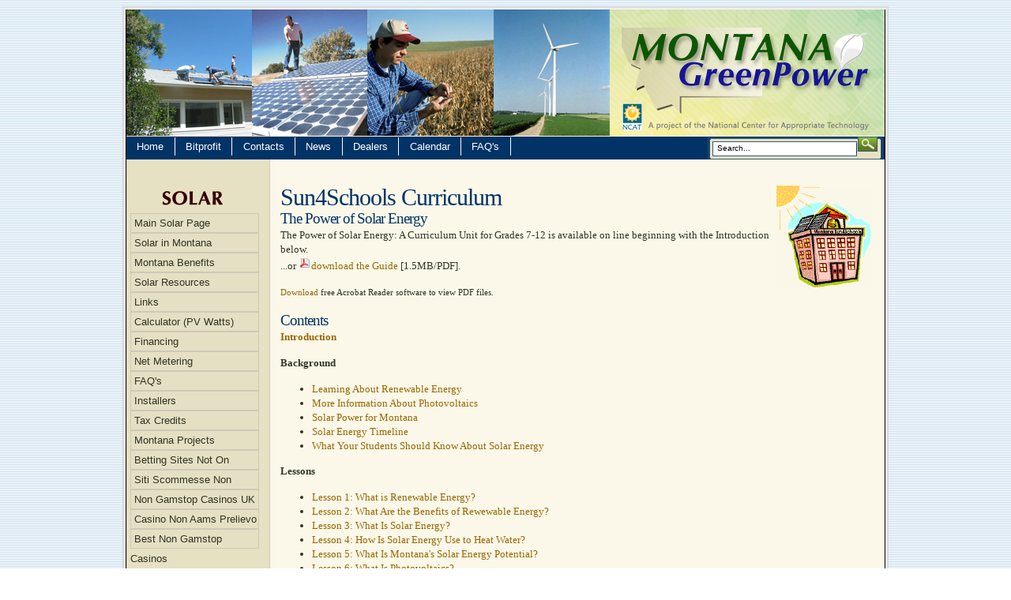

--- FILE ---
content_type: text/html; charset=utf-8
request_url: https://www.montanagreenpower.com/solar/curriculum/toc.html
body_size: 3948
content:
<!DOCTYPE html PUBLIC "-//W3C//DTD XHTML 1.0 Transitional//EN" "http://www.w3.org/TR/xhtml1/DTD/xhtml1-transitional.dtd"><html lang="en"><head>
	<meta http-equiv="Content-Type" content="text/html; charset=UTF-8"/>
<title>Solar Projects :: Sun4Schools Curriculum Table of Contents :: MontanaGreenPower.com</title>
	<link rel="canonical" href="https://montanagreenpower.com/solar/curriculum/toc.html" />
<meta http-equiv="Content-Type" content="text/html; charset=iso-8859-1"/>
<meta name="description" content="Montana Green Power is your source for information on renewable energy. Explore solar, wind and biomass, geothermal, and hydropower technologies in Montana. The latest news on renewable energy, planning and designing your own solar, wind and micro-hydro systems, classroom activities, news about utility restructuring, a forum for discussion, and links to other useful sites."/>
<meta name="keywords" content="Solar Energy, Solar Electricity, Renewable Energy, Wind Power, Hydropower, Montana, 406, solar, wind power, green energy, green power, power, utilities, utility restructuring, hot springs, biomass, geothermal, geothermal power, water, photovoltaic, PV, sun, alternative energy, anemometer, maps, weather, solar schools, school, Sun4Schools, National Center for Appropriate Technology, NCAT, Montana Power, electric cooperatives, electric co-ops, agriculture, water pump, pumps, stock tank, stock watering, water heater, water heating, Department of Energy, DOE, PV4U, Montana Department of Environmental Quality, DOE, Million Solar Roofs Initiative."/>
<meta name="viewport" content="width = 750"/>
<link rel="stylesheet" href="../../new_style.css" type="text/css"/>
<link rel="shortcut icon" href="../../favicon.ico"/>
</head>
<body>
<div id="outer_wrap">
  <div id="topshadow"></div>
  <div id="wrap">
    <div id="header" onclick="location.href=&#39;/&#39;" style="cursor: pointer;" title="Montana Green Power Home Page"> </div>
    <!-- begin top navigation -->
    <!--[if IE]>
<link rel="stylesheet" href="/ie_styles.css" type="text/css" />
<![endif]-->
<div id="navcontainer">
<ul id="navlist">
<li><a href="/">Home</a></li>
<li><a href="https://bit-profit.io/de/">Bitprofit</a></li>
<li><a href="../../contacts.html">Contacts</a></li>
<li><a href="../../blog/blog1.html">News</a></li>
<li><a href="../../dealers.html">Dealers</a></li>
<li><a href="../../calendar.html">Calendar</a></li>
<li><a href="../../faq.html">FAQ&#39;s</a></li>
<li><div style="width:224px; height:28px; float:right; background-image:url(../../img/search_box.png); background-repeat:no-repeat;">
<form method="get" action="http://search.ncat.org/texis/search/?dropXSL=&amp;pr=MTGP">
    <input type="hidden" name="dropXSL" value=""/>
    <input type="hidden" name="pr" value="MTGP"/>
    <input type="hidden" name="prox" value="page"/>
    <input type="hidden" name="rorder" value="500"/>
    <input type="hidden" name="rprox" value="500"/>
    <input type="hidden" name="rdfreq" value="500"/>
    <input type="hidden" name="rwfreq" value="500"/>
    <input type="hidden" name="rlead" value="500"/>
    <input type="hidden" name="sufs" value="0"/>
	<input name="query" value="Search..." class="main_box"/>
	<input type="image" src="../../img/hourglass.png" width="25" height="19" name="submit" value="Search" class="search_button"/> 
    </form>
</div></li>
</ul>
</div>
    <!-- end top navigation -->
    <!--<div id="nav">
	<ul class="nav">
	<li>Were</li>
	</ul>
</div>-->
    <div id="page">
      <div id="contentleft">
        <div id="leftcontent">
          <!-- begin page specific menu -->
          <img src="../../img/solar_head.gif" alt="Solar" width="160" height="40"/>
<div class="menu">
<ul>
<li><a href="../../solar/index.html" title="Solar Home">Main Solar Page</a></li>
<li><a href="../../solar/index.html" title="Solar in Montana">Solar in Montana</a></li>
<li><a href="../../solar/index.html#benefits" title="Montana Benefits">Montana Benefits</a></li>
<li><a href="../../solar/index.html#mt_resource" title="Solar Resources">Solar Resources</a></li>
<li><a href="../../solar/index.html#links" title="Links">Links</a></li>
<li><a href="http://www.nrel.gov/rredc/pvwatts/" title="Calculator (PV Watts)">Calculator (PV Watts)</a></li>
<li><a href="../../solar/financing.html" title="Financing">Financing</a></li>
<li><a href="../../greenpower/netmetering.html" title="Net Metering">Net Metering</a></li>
<li><a href="../../faq/solarwater.html" title="FAQ&#39;s">FAQ&#39;s</a></li>
<li><a href="../../dealers.html" title="Installers">Installers</a></li>
<li><a href="../../solar/tax_credits.html" title="Tax Credits">Tax Credits</a></li>
<li><a href="../../solar/projects.html" title="Projects">Montana Projects</a></li>
<li><a href="https://realrussia.co.uk/">Betting Sites Not On Gamstop</a></li><li><a href="https://www.veritaeaffari.it/">Siti Scommesse Non Aams</a></li><li><a href="https://www.bapca.org.uk/">Non Gamstop Casinos UK</a></li><li><a href="https://nvbots.com/">Casino Non Aams Prelievo Immediato</a></li><li><a href="https://watb.co.uk/">Best Non Gamstop Casinos</a></li></ul>
</div>
          <!-- end page specific menu -->
          <p> </p>
          <!-- begin main menu -->
          <div class="menu">
		<ul>
<li class="sub"><a href="../../renew_en.html" title="Renewable Energy">Renewable Energy<!--[if IE 7]><!--></a><!--<![endif]-->
<!--[if lte IE 6]><table><tr><td><![endif]-->
	<ul>
	<li><a href="../../wind.html" title="Wind">Wind</a></li>
	<li><a href="../../solar.html" title="Solar">Solar</a></li>
	<li><a href="../../bio.html" title="Biofuels">Biofuels</a></li>
	<li><a href="../../renew_en.html" title="Other">Other</a></li>
	</ul>
<!--[if lte IE 6]></td></tr></table></a><![endif]-->
	</li>
<li><a href="../../energy/index.html" title="Energy Efficiency">Energy Efficiency</a></li>
<li><a href="../../greenpower/index.html" title="Green Power in Montana">Green Power in Montana</a></li>
</ul>
</div>          <!--end menu-->
          <p><img border="0" src="../../img/NCATlogo_block.png" width="160" height="65" title="A Project of The National Center for Appropriate Technology"/></p>
          <p> </p>
          <div style="border: 1px solid #cccccc; padding:7px;">
            <p><span style="font-size:13px;"><strong><a href="http://lists.ncat.org/mailman/listinfo/montanagreenpower">Add Your Name</a></strong><br/>
              <strong><a href="http://lists.ncat.org/mailman/listinfo/montanagreenpower">Sign up</a></strong> to receive regular updates on renewable energy news in Montana. Just add your name and e-mail address to our list of News &amp; Notes subscribers.</span></p>
          </div><br/><br/>
          <a href="http://www.ncat.org/"><img src="../../img/ncat_hosted.gif" border="0" alt="Hosted at NCAT"/></a><br/><br/>
          <a href="http://www.ncat.org/"><img src="../../img/p_sun.gif" border="0" alt="Powered by the Sun"/></a> </div>
        <div id="content">
          <h1><img src="../../solar/img/sun4sc1.gif" alt="Sun 4 Schools" width="122" height="129" align="right"/>Sun4Schools Curriculum</h1>
<h2>The Power of Solar Energy</h2>
<p>The Power of Solar Energy: A Curriculum Unit for Grades 7-12 is available on line beginning with the Introduction below.<br/>
...or <img src="../../img/pdf_icon.png" alt="PDF icon" width="16" height="16"/><a href="../../solar/docs/guide.pdf">download the Guide</a> [1.5MB/PDF].</p>
<p><small><a href="http://get.adobe.com/reader/">Download</a> free Acrobat Reader software to view PDF files.</small></p> 
<h2>Contents</h2>
<p><strong><a href="/">Introduction</a></strong></p>
<p><strong>Background</strong></p>
<ul>
<li><a href="/">Learning About Renewable Energy</a></li>
<li><a href="/">More Information About Photovoltaics</a></li>
<li><a href="/">Solar Power for Montana</a></li>
<li><a href="/">Solar Energy Timeline</a></li>
<li><a href="/">What Your Students Should Know About Solar Energy</a></li>
</ul>
<p><strong>Lessons</strong></p>
<ul>
<li><a href="/">Lesson 1: What is Renewable Energy?</a></li>
<li><a href="/">Lesson 2: What Are the Benefits of Rewewable Energy?</a></li>
<li><a href="../../solar/curriculum/lesson3.html">Lesson 3: What Is Solar Energy?</a></li>
<li><a href="../../solar/curriculum/lesson4.html">Lesson 4: How Is Solar Energy Use to Heat Water?</a></li>
<li><a href="../../solar/curriculum/lesson5.html">Lesson 5: What Is Montana&#39;s Solar Energy Potential?</a></li>
<li><a href="../../solar/curriculum/lesson6.html">Lesson 6: What Is Photovoltaics?</a></li>
<li><a href="../../solar/curriculum/lesson7.html">Lesson 7: How Is PV Used?</a></li>
<li><a href="../../solar/curriculum/lesson8.html">Lesson 8: Are PV Systems Cost-Effective?</a></li>
<li><a href="../../solar/curriculum/lesson9.html">Lesson 9: How Do Other Solar Schools Compare to Ours?</a></li>
</ul>
<p><strong><a href="../../solar/curriculum/glossary.html">Solar Energy Glossary</a></strong></p>
<p><strong><a href="../../solar/curriculum/other.html">Other Resources</a></strong></p>
          <p><a href="/">» Go to Next Section: Introduction</a><br/>
		  <a href="../../solar/projects.html">« Back to Solar Projects Page</a></p>
          <p> </p>
          <hr style="width:80%; text-align:center;"/>
          <!--end content-->
        </div>
      </div>
    </div>
    <div style="text-align:center"><h2>Worth checking out</h2><ul style="list-style:none;padding-left:0"><li><a href="https://freegary.org.uk/">Best Casino Not On Gamstop</a></li><li><a href="https://www.cialombardia.org/">Casino Online Migliori</a></li><li><a href="https://nva.org.uk/">UK Casinos Not On Gamstop</a></li><li><a href="https://tescobagsofhelp.org.uk/">Casinos Not On Gamstop</a></li><li><a href="https://www.face-online.org.uk/">Casinos Not On Gamstop</a></li><li><a href="https://www.carodog.eu/">Casino Online Stranieri Non Aams</a></li><li><a href="https://www.clintoncards.co.uk/">Casino Sites Not On Gamstop</a></li><li><a href="https://www.datchamandala.net/">Meilleur Site Casino Live</a></li><li><a href="https://www.collectifciem.org/">Casino Retrait Immédiat</a></li><li><a href="https://www.lafiba.org/">Meilleur Casino En Ligne</a></li><li><a href="https://pride-events.co.uk/">Non Gamstop Casino</a></li><li><a href="https://www.kingessay.co.uk/">Sports Betting Sites Not On Gamstop UK</a></li><li><a href="https://energypost.eu/">Casino Sites Not On Gamstop</a></li><li><a href="https://gdalabel.org.uk/">Non Gamstop Casinos UK Reviewed</a></li><li><a href="https://www.wycombewanderers.co.uk/">UK Casinos Not On Gamstop</a></li><li><a href="https://www.trada.co.uk/">Best Non Gamstop Casinos</a></li><li><a href="https://www.bristollivemagazine.com/">Slots Not On Gamstop</a></li><li><a href="https://www.marathondessables.co.uk/">Casino Sites Not On Gamstop</a></li><li><a href="https://www.londoncollections.co.uk/">Best Betting Sites In UK</a></li><li><a href="https://www.snowfactor.com/">UK Slot Sites</a></li><li><a href="https://www.reseauconsigne.com/">Casino En Ligne</a></li><li><a href="https://www.panos.org.uk/non-gamstop-casinos">Non Gamstop Casinos UK</a></li><li><a href="https://www.charitydigitalnews.co.uk/casinos-not-on-gamstop/">Non Gamstop Casino UK</a></li><li><a href="https://www.parentalguidance.org.uk/">Casinos Not On Gamstop</a></li><li><a href="https://legvalue.eu/">Casino Non Aams</a></li><li><a href="https://www.ineosbritannia.com/">Non Gamstop Casinos UK</a></li><li><a href="https://dealflower.it/">Casino Non Aams Italia</a></li><li><a href="https://70percentpure.be/">Sites De Paris Sportifs Autorisés En Belgique</a></li><li><a href="https://www.mapuches.org/">Meilleur Site Casino En Ligne Belgique</a></li><li><a href="https://www.ami2030.eu/">Casino Non Aams Sicuri</a></li><li><a href="https://neowordpress.fr/">Casino En Ligne France</a></li><li><a href="https://the-drone.com/">Meilleur Casino En Ligne</a></li><li><a href="https://welcomingeurope.it/">Crypto Casino Italia</a></li><li><a href="https://www.nino-robotics.com/">Site De Casino En Ligne</a></li><li><a href="https://ins-rdc.org/">Casino En Ligne France Fiable</a></li><li><a href="https://buzzly.fr/">Meilleur Casino En Ligne</a></li><li><a href="https://normandie2014.com/">Site De Casino En Ligne</a></li><li><a href="https://www.parlarecivile.it/">Online Casino</a></li></ul></div><div id="footer">
<p><a href="/">home</a> |   <a href="search.html">search</a> | <a href="../../disclaimer.html">disclaimer</a> | <a href="../../privacy.html">privacy policy</a> | <a href="../../contacts.html">email</a></p>
<p>Credits: <a href="http://www.ncat.org/">© NCAT 2008-2016</a></p>
<p><br/>
</p></div>
  </div>
</div>


<script defer src="https://static.cloudflareinsights.com/beacon.min.js/vcd15cbe7772f49c399c6a5babf22c1241717689176015" integrity="sha512-ZpsOmlRQV6y907TI0dKBHq9Md29nnaEIPlkf84rnaERnq6zvWvPUqr2ft8M1aS28oN72PdrCzSjY4U6VaAw1EQ==" data-cf-beacon='{"version":"2024.11.0","token":"25293cdf85b44297bf0d9867bffcfd9f","r":1,"server_timing":{"name":{"cfCacheStatus":true,"cfEdge":true,"cfExtPri":true,"cfL4":true,"cfOrigin":true,"cfSpeedBrain":true},"location_startswith":null}}' crossorigin="anonymous"></script>
</body></html>

--- FILE ---
content_type: text/css
request_url: https://www.montanagreenpower.com/new_style.css
body_size: 2625
content:
body {margin:0px; padding:0px; background: #ffffff url(img/blue.gif);}

#outer_wrap {
font-size: 10pt;
font-family: georgia,times,'times new roman', serif;
/*background: #376797 url(img/main_background.jpg);
background-repeat:repeat-x;*/
color: #303324;
text-align: left;
margin: 8px 0 0 0;
padding: 0px;
line-height: 140%;
}

#topshadow {
width: 970px;
padding:0 0 0 0;
margin: 0 auto;
height:4px;
background:url(img/top_shadow.jpg);
background-repeat:no-repeat;
background-position:bottom;
}

#wrap {
padding: 0px 5px 0px 5px;
width: 960px;
margin: 0 auto;
background: #FFFDF2 url(img/mid_bg.jpg) top left repeat-y;
}

#header {
color: #FAF7E8;
width:960px;
clear: both;
/*padding: 0px 0px 0px 0px;
margin: 0 auto;*/
height:160px;
background: #330000 url(img/masthead.jpg) top center no-repeat;
}

/*NAV BAR*/
#navcontainer ul
{
padding-left: 0;
margin-left: 0;
padding-top: 1px;
margin-top: 1px;
background-color: #003366;
color: White;
float: left;
width: 100%;
font-family: arial, helvetica, sans-serif;
}

#navcontainer ul li { display: inline;}

#navcontainer ul li a
{
padding: 0.2em 1em;
background-color: #036;
color: White;
text-decoration: none;
float: left;
border-right: 1px solid #fff;
}

#navcontainer ul li a:hover
{
background-color: #369;
color: #fff;
}

#page {
clear: both;
margin: 0 auto;
padding: 0;
}

#contentleft {
width: 960px;
float:left;
padding: 0;
margin: 0;
}

#content {
width: 750px;
float: left;
margin: 20px 1px 0 20px;
padding: 0;
}

#leftcontent {
font-family:tahoma,geneva,verdana,sans-serif;
font-size: 8pt;
width: 160px;
float: left;
margin: 0 0 15px 0;
padding: 15px 10px 15px 5px;
}

#contentright {
font-family:tahoma,geneva,verdana,sans-serif;
font-size: 8pt;
width: 200px;
float:left;
padding: 15px 0 15px 15px;
margin: 0 0 15px;
}

#sidebar {
width: 200px;
font-size: 8pt;
float: left;
margin: 0;
padding: 0;
}

#footer {
border-top:1px solid #fff;
font-family:tahoma,geneva,verdana,sans-serif;
font-size: 8pt;
color:#DAD6C4;
width:960px;
background:#003366;
font-size: 8pt;
line-height: 160%;
clear: both;
margin: 0px auto;
padding: 20px 0 ;
text-align: center;
}

#footer p {
margin: 0;
}

/* -------------------[ Headings ]------------------- */

h1, h2, h3, h4, h5, h6, h7 {
/*color:#330000;*/
color:#003366;
font-family: georgia,times,'times new roman', serif;
letter-spacing:-1px;
line-height: 130%;
margin: 0;
padding: 0;
text-align: left;
font-weight:normal;
}

h1 {
text-align:left;
font-size:30px;
line-height:100%;
padding: 0;
margin: 0;
}
h1 a,
h1 a:visited {
color: #FAF7E8;
}

h2 {
font-size: 14pt;
}

h3 {
font-size: 12pt;
}

h4,h5,h6,h7 {
font-size: 10pt;
}


#sidebar h2, #midcontent h2  {
font-weight: bold;
font-size:9pt;
letter-spacing:0px;
margin: 0;
padding:0;
}

.generic h1,.generic h2,.generic h3, .generic h4, .generic h5, .generic h6, .generic h7 {
margin-bottom: 10px;
}


/* -------------------[ Links ]------------------- */

a {
color: #996600;
text-decoration: none;
font-size: bold;
}

a:hover, a:active {
text-decoration:underline;
color:#000;
}

.generic a, .generic a:link, .generic a:visited, .postinfo a, .postinfo a:link, .postinfo a:visited, .postinfo2 a, .postinfo2 a:link, .postinfo2 a:visited {
text-decoration: underline;
}

#footer a:hover, #footer a:active {
text-decoration:underline;
color:#fff;
}

/* -------------------[ Images ]------------------- */

img.alignright {
float: right;
clear: right;
margin: 0 0 5px 10px;
background: #fff;
padding: 2px;
border: 1px solid #ccc;
}

img.alignleft {
float: left;
clear: left;
margin: 0 10px 5px 0px;
background: #fff;
padding: 2px;
border: 1px solid #ccc;
}

img.centered {
display: block;
padding: 2px;
margin: 0 auto 20px auto;
border: 1px solid #ccc;
float: none;
clear: both;
}



/* -------------------[ Sidebar ]------------------- */


#sidebar ul {
list-style-type: none;
margin: 0 ;
padding: 0;
}

#sidebar ul li {
list-style-type: none;
margin: 0 0 10px;
padding: 0;
}

#sidebar ul li ul {
list-style-type: square;
margin: 0;
padding: 0;
}

#sidebar ul li ul li {
list-style-type:none;
padding-left:15px;
margin:0;
}

/* -------------------[ Middle Content ]------------------- */

#midcontent ul {
list-style-type: none;
margin: 0 ;
padding: 0;
}

#midcontent ul li {
list-style-type: none;
margin: 0 0 10px;
padding: 0;
}

#midcontent ul li ul {
list-style-type: square;
margin: 0;
padding: 0;
}

#midcontent ul li ul li {
list-style-type:none;
padding-left:15px;
margin:0;
}

p {
margin-top: 0px;
margin-bottom: 15px;
}

acronym, abbr, span.caps {
cursor: help;
}

acronym, abbr {
border-bottom: 1px dotted #999;
}

* html acronym, abbr {
border-bottom: 1px dashed #999;
}

blockquote {
border-left:5px solid #330000;
padding-left:5px;
}

.center {
text-align: center;
}

a img, img a {
border: none;
}


table.prevnext_post {
margin: 10px auto;
}

.navigation {
text-align: left;
margin:0;
padding: 10px 15px;
}

.alignleft {
float:left;
}

.alignright {
float:right;
}

.generic {
padding: 0;
margin: 0;
}

hr {
display: block:
clear:both;
}

hr.gray {
border: none 0; 
border-top: 1px solid #ccc;
width: 95%;
height: 2px;
margin: 10px auto 0 0;
text-align: left;
}

.s_font {font-size:11px; font-family:Arial, Helvetica, sans-serif; }

.red {color:#CF152C;}

/* -------------------[ Search ]------------------- */

.search_button {
margin-top:-21px; 
margin-left:190px;
}

.main_box {
border-color:#FFFFFF; 
font-size:10px; 
width:150px; 
border-style:none; 
position:relative; 
margin-left:10px; 
margin-top:7px;}

.SearchField {
font-size:8pt;
width: 140px;
margin-right: 2px;
}
.search p {
margin-bottom: 0;
}
.search {
margin-bottom: 15px;
}
.search .submit {
font-size:8pt;
}

/* ---------------[ Tables ]--------------- */

.generic table {
margin-bottom:15px;
padding:auto;
border:auto;
}

.generic tr, .generic td, .generic th {
margin:auto; padding:auto; border:auto;
}

.generic td, .generic th {
padding:8px;
vertical-align:top;
}

.generic th {
font-weight:bold;
background:#E5E0C3;
}

.generic td {
border:1px solid #E5E0C3;
}

/*
* Header / bloglist on top:
*/
div#header ul {
float:right;
list-style-type:none;
margin: 0;
padding: 6px 4px;
}
div#header li {
margin: 0;
display: inline;
padding: 0 1ex 0 0;
}
div#header li a {
font-weight: bold;
font-style:italic;
color: #fff;
}
div#header li a:hover {
color: #666;
text-decoration: underline;
}
div#header li a.selected {
text-decoration: underline;
}

div.widget_core_coll_title {
	padding-top: 45px;
}

/*MENU*/
/* ================================================================ 
This copyright notice must be untouched at all times.

The original version of this stylesheet and the associated (x)html
is available at http://www.cssplay.co.uk/menus/flyout_4level.html
Copyright (c) 2005-2007 Stu Nicholls. All rights reserved.
This stylesheet and the associated (x)html may be modified in any 
way to fit your requirements.
=================================================================== */
.menu {
width:163px;
height:150px;
font-size:120%;
margin:0px 0px 5px 0px; /* this page only */
}

/* remove all the bullets, borders and padding from the default list styling */
.menu ul {
position:relative;
z-index:500;
padding:0;
margin:0;
list-style-type:none;
width:163px;
}
/* style the list items */
.menu li {
background:#E6E1C3 url(img/shade.gif) repeat;
height:25px;
width:163px;
font-size:100%;
/* for IE7 */
float:left;
}

.menu li.sub {background:#006986 url(img/sub.gif) repeat;} 

/* get rid of the table */
.menu table {position:absolute; border-collapse:collapse; top:0; left:0; z-index:100; font-size:1em;}

/* style the links */
.menu a, .menu a:visited {
display:block; 
text-decoration:none;
height:25px;
line-height:25px;
width:163px;
color:#303324;
text-indent:5px;
}
/* hack for IE5.5 */
* html .menu a, * html .menu a:visited {width:163px; w\idth:161px;}
/* style the link hover */
* html .menu a:hover {color:#996600; background:#FBF8E9; position:relative;}

.menu li:hover {position:relative;}

/* For accessibility of the top level menu when tabbing */
.menu a:active, .menu a:focus {color:#996600; background:#FBF8E9;}

/* retain the hover colors for each sublevel IE7 and Firefox etc */
.menu li:hover > a {color:#996600; background:#FBF8E9;}
 
/* hide the sub levels and give them a positon absolute so that they take up no room */
.menu li ul {
visibility:hidden;
position:absolute;
top:-30px;
/* set up the overlap (minus the overrun) */
left:100px;
/* set up the overrun area */
padding:30px;
/* this is for IE to make it interpret the overrrun padding */
background:transparent url(img/transparent.gif);
}

/* for browsers that understand this is all you need for the flyouts */
.menu li:hover > ul {visibility:visible;}


/* for IE5.5 and IE6 you need to style each level hover */

/* keep the third level+ hidden when you hover on first level link */
.menu ul a:hover ul ul{
visibility:hidden;
}
/* keep the fourth level+ hidden when you hover on second level link */
.menu ul a:hover ul a:hover ul ul{
visibility:hidden;
}
/* keep the fifth level hidden when you hover on third level link */
.menu ul a:hover ul a:hover ul a:hover ul ul{
visibility:hidden;
}

/* make the second level visible when hover on first level link */
.menu ul a:hover ul {
visibility:visible;
}
/* make the third level visible when you hover over second level link */
.menu ul a:hover ul a:hover ul{ 
visibility:visible;
}
/* make the fourth level visible when you hover over third level link */
.menu ul a:hover ul a:hover ul a:hover ul { 
visibility:visible;
}
/* make the fifth level visible when you hover over fourth level link */
.menu ul a:hover ul a:hover ul a:hover ul a:hover ul { 
visibility:visible;
}